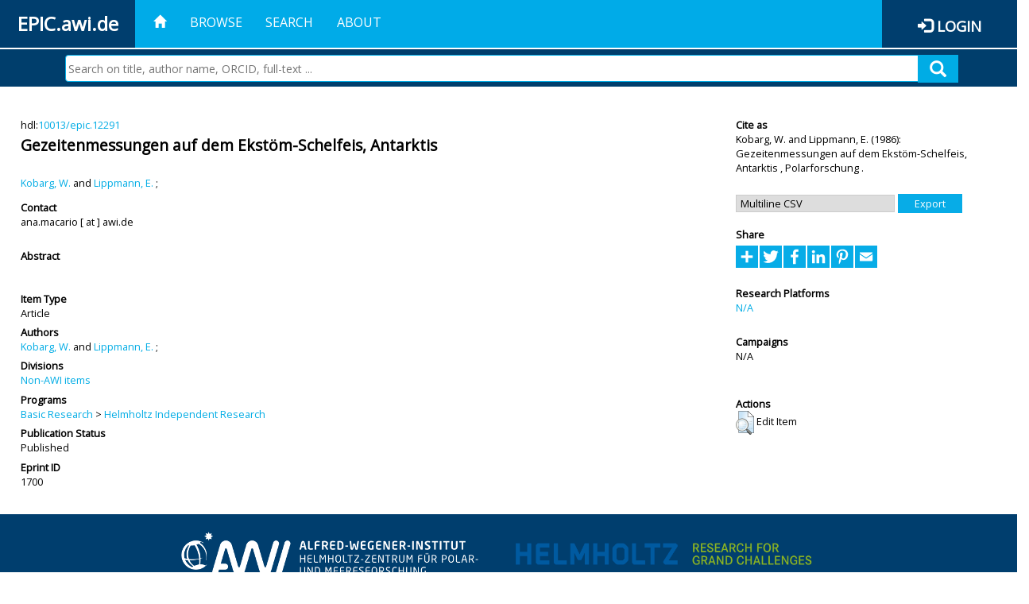

--- FILE ---
content_type: text/html; charset=utf-8
request_url: https://epic.awi.de/id/eprint/1700/
body_size: 30604
content:
<!DOCTYPE html PUBLIC "-//W3C//DTD XHTML 1.0 Transitional//EN" "http://www.w3.org/TR/xhtml1/DTD/xhtml1-transitional.dtd">
<html xmlns="http://www.w3.org/1999/xhtml">
<head>
	<title>  Gezeitenmessungen auf dem Ekstöm-Schelfeis, Antarktis  | EPIC</title>
	
        <meta http-equiv="X-UA-Compatible" content="IE=edge" />
        <meta charset="UTF-8" />

        <!-- jquery -->
        <script type="text/javascript" src="/javascript/jquery-2.2.0.min.js">// <!-- No script --></script>
        <script type="text/javascript" src="/javascript/jquery-ui.js">// <!-- No script --></script>
        <link rel="stylesheet" href="/style/jquery-ui.min.css" />
        <script type="text/javascript" src="/javascript/jquery.history.js">// <!-- No script --></script>

        <!-- bootstrap -->
        <link rel="stylesheet" href="/style/bootstrap.min.css" />
        <script type="text/javascript" src="/javascript/bootstrap.min.js">// <!-- No script --></script>

        <!-- colorpicker -->
        <link rel="stylesheet" href="/style/bootstrap-colorpicker.css" />
        <script type="text/javascript" src="/javascript/bootstrap-colorpicker.js">// <!-- No script --></script>

        <!-- typeahead -->
        <script type="text/javascript" src="/javascript/bootstrap3-typeahead.js">// <!-- No script --></script>

        <!-- fonts -->
        <link rel="stylesheet" href="https://fonts.googleapis.com/css?family=Open+Sans" />
        <link rel="stylesheet" href="https://fonts.googleapis.com/icon?family=Material+Icons" />
        <link rel="stylesheet" href="/style/font-awesome.min.css" />

        <!-- utils -->
        <script type="text/javascript" src="/javascript/js.cookie.js">// <!-- No script --></script>

        <!-- our stuff -->
        <script type="text/javascript" src="/javascript/jquery.busy.js">// <!-- No script --></script>
        <script type="text/javascript" src="/javascript/jquery.tooltip.js">// <!-- No script --></script>
        <script type="text/javascript" src="/javascript/jquery.share.js">// <!-- No script --></script>


        <link rel="stylesheet" href="/style/main.css" />
        <link rel="stylesheet" href="/style/awi-nav.css" />

        <!-- default metadata -->
        <meta name="title" content="ePic" />
        <meta name="keywords" content="institutional repository research archive oaister AWI polar marine Alfred Wegener Institute Helmholtz Centre" />
        <meta name="description" content="ePIC (electronic Publication Information Center) is the official repository for publications and presentations of Alfred Wegener Institute for Polar and Marine Research (AWI)" />

	<script type="application/ld+json">
        {
                "@context": "http://schema.org",
                "@type": ["WebSite", "Organization", "DataCatalog"],
                "url": "https://epic.awi.de/",
                "name": "AWI",
                "disambiguatingDescription": "Official repository for publications and presentations of Alfred Wegener Institute (AWI) Helmholtz Centre for Polar and Marine Research",
                "logo": "https://epic.awi.de/images/logos/awi_logo_text_w.png",
                "inLanguage": "en",
                "potentialAction": {
                        "@type": "SearchAction",
			"target": "https://epic.awi.de/cgi/facet/simple2?q={search_term_string}",
                        "query-input": "required name=search_term_string"
                }
        }
        </script>

	<meta name="eprints.eprintid" content="1700" />
<meta name="eprints.rev_number" content="3" />
<meta name="eprints.eprint_status" content="archive" />
<meta name="eprints.userid" content="1" />
<meta name="eprints.dir" content="disk0/00/00/17/00" />
<meta name="eprints.datestamp" content="2012-07-18 16:06:16" />
<meta name="eprints.lastmod" content="2019-07-17 14:18:09" />
<meta name="eprints.status_changed" content="2011-09-28 14:11:37" />
<meta name="eprints.type" content="article" />
<meta name="eprints.metadata_visibility" content="show" />
<meta name="eprints.creators_name" content="Kobarg, W." />
<meta name="eprints.creators_name" content="Lippmann, E." />
<meta name="eprints.title" content="Gezeitenmessungen auf dem Ekstöm-Schelfeis, Antarktis" />
<meta name="eprints.ispublished" content="pub" />
<meta name="eprints.divisions" content="organization_NA" />
<meta name="eprints.date" content="1986" />
<meta name="eprints.awi_allPrograms" content="programs_NA" />
<meta name="eprints.awi_campaign" content="campaigns_NA" />
<meta name="eprints.awi_item_uri" content="10013/epic.12291" />
<meta name="eprints.awi_peerReviewed" content="peerRev" />
<meta name="eprints.awi_platform" content="platforms_NA" />
<meta name="eprints.awi_pubawi" content="FALSE" />
<meta name="eprints.awi_puid" content="12291" />
<meta name="eprints.contact_email" content="ana.macario@awi.de" />
<meta name="eprints.full_text_status" content="none" />
<meta name="eprints.publication" content="Polarforschung" />
<meta name="eprints.fp7_type" content="info:eu-repo/semantics/article" />
<meta name="eprints.citation" content="     Article       Kobarg, W.  and Lippmann, E.    (1986)   Gezeitenmessungen auf dem Ekstöm-Schelfeis, Antarktis   ,      Polarforschung      .      hdl:10013/epic.12291 &lt;http://hdl.handle.net/10013/epic.12291&gt;  " />
<link rel="schema.DC" href="http://purl.org/DC/elements/1.0/" />
<meta name="DC.title" content="Gezeitenmessungen auf dem Ekstöm-Schelfeis, Antarktis" />
<meta name="DC.creator" content="Kobarg, W." />
<meta name="DC.creator" content="Lippmann, E." />
<meta name="DC.date" content="1986" />
<meta name="DC.type" content="Article" />
<meta name="DC.type" content="peerRev" />
<meta name="DC.identifier" content="   Kobarg, W.  and Lippmann, E.    (1986)   Gezeitenmessungen auf dem Ekstöm-Schelfeis, Antarktis  ,      Polarforschung      .      hdl:10013/epic.12291  " />
<meta name="DC.relation" content="https://epic.awi.de/id/eprint/1700/" />
<meta name="DC.relation" content="https://hdl.handle.net/10013/epic.12291" />
<meta name="DC.source" content="EPIC3Polarforschung" />
<!-- Highwire Press meta tags -->
<meta name="citation_title" content="Gezeitenmessungen auf dem Ekstöm-Schelfeis, Antarktis" />
<meta name="citation_author" content="Kobarg, W." />
<meta name="citation_author" content="Lippmann, E." />
<meta name="citation_publication_date" content="1986" />
<meta name="citation_online_date" content="2012/07/18" />
<meta name="citation_journal_title" content="Polarforschung" />
<!-- PRISM meta tags -->
<link rel="schema.prism" href="https://www.w3.org/submissions/2020/SUBM-prism-20200910/" />
<meta name="prism.publicationDate" content="1986" />
<meta name="prism.dateReceived" content="2012-07-18T16:06:16" />
<meta name="prism.modificationDate" content="2019-07-17T14:18:09" />
<meta name="prism.publicationName" content="Polarforschung" />
<link rel="alternate" href="https://epic.awi.de/cgi/export/eprint/1700/DIDL/epic-eprint-1700.xml" type="text/xml; charset=utf-8" title="MPEG-21 DIDL" />
<link rel="alternate" href="https://epic.awi.de/cgi/export/eprint/1700/AWIEndNote/epic-eprint-1700.enw" type="text/plain; charset=utf-8" title="EndNote" />
<link rel="alternate" href="https://epic.awi.de/cgi/export/eprint/1700/Simple/epic-eprint-1700.txt" type="text/plain; charset=utf-8" title="Simple Metadata" />
<link rel="alternate" href="https://epic.awi.de/cgi/export/eprint/1700/BibTeX/epic-eprint-1700.bib" type="text/plain" title="BibTeX" />
<link rel="alternate" href="https://epic.awi.de/cgi/export/eprint/1700/DC_Ext/epic-eprint-1700.txt" type="text/plain; charset=utf-8" title="Dublin Core" />
<link rel="alternate" href="https://epic.awi.de/cgi/export/eprint/1700/MODS/epic-eprint-1700.xml" type="text/xml; charset=utf-8" title="MODS" />
<link rel="alternate" href="https://epic.awi.de/cgi/export/eprint/1700/RefWorks/epic-eprint-1700.ref" type="text/plain" title="RefWorks" />
<link rel="alternate" href="https://epic.awi.de/cgi/export/eprint/1700/Text/epic-eprint-1700.txt" type="text/plain; charset=utf-8" title="ASCII Citation" />
<link rel="alternate" href="https://epic.awi.de/cgi/export/eprint/1700/OPENAIRE/epic-eprint-1700.xml" type="application/xml; charset=utf-8" title="OPENAIRE" />
<link rel="alternate" href="https://epic.awi.de/cgi/export/eprint/1700/HTML/epic-eprint-1700.html" type="text/html; charset=utf-8" title="HTML Citation" />
<link rel="alternate" href="https://epic.awi.de/cgi/export/eprint/1700/COinS/epic-eprint-1700.txt" type="text/plain; charset=utf-8" title="OpenURL ContextObject in Span" />
<link rel="alternate" href="https://epic.awi.de/cgi/export/eprint/1700/XML/epic-eprint-1700.xml" type="application/vnd.eprints.data+xml; charset=utf-8" title="EP3 XML" />
<link rel="alternate" href="https://epic.awi.de/cgi/export/eprint/1700/CSV/epic-eprint-1700.csv" type="text/csv; charset=utf-8" title="Multiline CSV" />
<link rel="Top" href="https://epic.awi.de/" />
    <link rel="Sword" href="https://epic.awi.de/sword-app/servicedocument" />
    <link rel="SwordDeposit" href="https://epic.awi.de/id/contents" />
    <link rel="Search" type="text/html" href="https://epic.awi.de/cgi/search" />
    <link rel="Search" type="application/opensearchdescription+xml" href="https://epic.awi.de/cgi/opensearchdescription" title="EPIC" />
    <script type="text/javascript">
// <![CDATA[
var eprints_http_root = "https://epic.awi.de";
var eprints_http_cgiroot = "https://epic.awi.de/cgi";
var eprints_oai_archive_id = "epic.awi.de";
var eprints_logged_in = false;
var eprints_logged_in_userid = 0; 
var eprints_logged_in_username = ""; 
var eprints_logged_in_usertype = ""; 
// ]]></script>
    <style type="text/css">.ep_logged_in { display: none }</style>
    <link rel="stylesheet" type="text/css" href="/style/auto-3.4.3.css" />
    <script type="text/javascript" src="/javascript/auto-3.4.3.js">
//padder
</script>
    <!--[if lte IE 6]>
        <link rel="stylesheet" type="text/css" href="/style/ie6.css" />
   <![endif]-->
    <meta name="Generator" content="EPrints 3.4.3" />
    <meta http-equiv="Content-Type" content="text/html; charset=UTF-8" />
    <meta http-equiv="Content-Language" content="en" />
    
</head>
<body>
	<div id="header">
                
		<div id="smallheader">
			
                        <div id="headerleft">EPIC.awi.de</div>

                        <button type="button" class="navbar-toggle collapsed" data-toggle="collapse" data-target="#navbar" aria-expanded="false" aria-controls="navbar">
                                <span class="sr-only">Toggle navigation</span>
                                <span class="icon-bar"></span>
                                <span class="icon-bar"></span>
                                <span class="icon-bar"></span>
                        </button>
                        <div id="navbar" aria-expanded="true">
                                <ul class="nav navbar-nav navbar-right">
                                        <li><a id="homelink" href="https://epic.awi.de/"><span class="glyphicon glyphicon-home"> </span></a></li>
                                        <li>
                                                <a href="https://epic.awi.de/view/" target="_self" menu="ep_tm_menu_browse" title="Browse">Browse</a>
                                        </li>
                                        <li>
						<a href="https://epic.awi.de/cgi/facet/simple2" target="_self" menu="ep_tm_menu_search" title="Search">Search</a>
                                        </li>
                                        <li>
                                                <a href="https://epic.awi.de/information.html" target="_self" menu="ep_tm_menu_about" title="About">About</a>
                                        </li>
                                        <li>
                                                <a href="https://epic.awi.de/cgi/users/home" target="_self" menu="ep_tm_menu_login" title="Login">Login</a>
                                        </li>
                                </ul>
                        </div>
			
			<div id="searchbar-wrapper">
                                <div class="row no-margin">
                                        <div id="searchbar" class="col-md-8 col-md-pull-2 col-xs-12 pull-right">
                                                <form name="search" id="searchform" class="input-group" action="https://epic.awi.de/cgi/facet/simple2">
							<input type="text" name="q" placeholder="Search on title, author name, ORCID, full-text ..." id="query" />
							<button id="query-submit" type="submit" name="submit"><span class="query-icon"></span></button>
                                                </form>
                                        </div>
                                </div>
                        </div>

                </div>

                <div id="mainheader">
                        
			<div id="headerbar">
                                <ul class="nav">
                                        <li><a id="homelink" href="https://epic.awi.de/"><span class="glyphicon glyphicon-home"> </span></a></li>
                                        <li class="ep_top_menu_item">
                                                <a href="https://epic.awi.de/view/" target="_self" menu="ep_tm_menu_browse" title="Browse">Browse</a>
                                        </li>
                                        <li class="ep_top_menu_item">
						<a href="https://epic.awi.de/cgi/facet/simple2" target="_self" menu="ep_tm_menu_search" title="Search">Search</a>
                                        </li>
                                        <li class="ep_top_menu_item">
                                                <a href="https://epic.awi.de/information.html" target="_self" menu="ep_tm_menu_about" title="About">About</a>
                                        </li>
                                </ul>
                        </div>

                        
                        <div id="headerleft">EPIC.awi.de</div>

                        <div id="headerright">
                                <div class="ep_epic_login"><span class="glyphicon glyphicon-log-in"></span><a href="/cgi/users/home">Login</a></div>
                        </div>
                        
			<div id="searchbar-wrapper">
                                <div class="row no-margin">
                                        <div id="searchbar" class="col-md-8 col-md-pull-2 col-xs-12 pull-right">
                                                <form name="search" id="searchform" class="input-group" action="https://epic.awi.de/cgi/facet/simple2">
							<input type="text" name="q" placeholder="Search on title, author name, ORCID, full-text ..." id="query" />
							<button id="query-submit" type="submit" name="submit"><span class="query-icon"></span></button>
                                                </form>
                                        </div>
                                </div>
                        </div>

                        <div class="ep_admin_menu">
                                <ul class="ep_tm_key_tools" id="ep_tm_menu_tools" role="toolbar"></ul>
                        </div>
                </div>
        </div>
	
	<div id="main" class="content default">
		<div class="ep_summary_content"><div class="ep_summary_content_left"></div><div class="ep_summary_content_right"></div><div class="ep_summary_content_top"></div><div class="ep_summary_content_main">
  
  <div class="summary_page" style="display: flex;">
    
    <div class="summary_page_main">
      
      
        <div class="ep_summar_page_RightElem">hdl:<a href="https://hdl.handle.net/10013/epic.12291" target="_blank">10013/epic.12291</a></div>




      


      
      
      <h3 class="summary_title">
        Gezeitenmessungen auf dem Ekstöm-Schelfeis, Antarktis
      </h3>
      
        <br />
        <div class="ep_summar_page_RightElem">
          



  
	<span class="person"><a href="https://epic.awi.de/view/creators/Kobarg=3AW=2E=3A=3A.html"><span class="person_name">Kobarg, W.</span></a></span> and <span class="person"><a href="https://epic.awi.de/view/creators/Lippmann=3AE=2E=3A=3A.html"><span class="person_name">Lippmann, E.</span></a></span>		
		
			;
			


        </div>
      
      <div>
        <div style="float: left; text-align: left;">
          
            <div class="ep_summar_page_LeftElem" style="font-weight: bold; margin-top: 0.5em;">
              Contact
            </div>
            <div class="ep_summar_page_RightElem">
              ana.macario [ at ] awi.de
            </div>
          
        </div>
        
        
	<div style="float: right; text-align: right;">



          <!--if test="is_set(id_number)">
            <print expr="id_number" opts="value=EPrints::Plugin::AWIExtras::CustomRenderer::render_pangea_link"/>
          </if>
          <if test="is_set(awi_item_uri) and !is_set(id_number)">
            <print expr="awi_item_uri" opts="value=EPrints::Plugin::AWIExtras::CustomRenderer::render_pangea_link"/>
	  </if-->



        </div>
        
      </div>
      <div style="clear: both;"></div>
      <br />
      
      <div class="ep_summary_page_LeftElem" style="font-weight: bold;">
        Abstract
      </div>
      <div class="ep_summary_page_RightElem">
        
      </div>
      
      <br />
      <br />
      
      
        <div class="ep_summar_page_LeftElem">
          Item Type
        </div>
        <div class="ep_summar_page_RightElem">
          Article
          
          
          
        </div>
      
      
        <div class="ep_summar_page_LeftElem">
          Authors
        </div>
        <div class="ep_summar_page_RightElem">
          



  
	<span class="person"><a href="https://epic.awi.de/view/creators/Kobarg=3AW=2E=3A=3A.html"><span class="person_name">Kobarg, W.</span></a></span> and <span class="person"><a href="https://epic.awi.de/view/creators/Lippmann=3AE=2E=3A=3A.html"><span class="person_name">Lippmann, E.</span></a></span>		
		
			;
			


        </div>



      






      
        <div class="ep_summar_page_LeftElem">
          Divisions
        </div>
        <div class="ep_summar_page_RightElem">
          <a href="https://epic.awi.de/view/divisions/organization=5FNA/">Non-AWI items</a>
        </div>
      
      
      
        <div class="ep_summar_page_LeftElem">
          Programs
        </div>
        <div class="ep_summar_page_RightElem">
          <a href="https://epic.awi.de/view/awi_allPrograms/basicResearch.html">Basic Research</a> &gt; <a href="https://epic.awi.de/view/awi_allPrograms/programs=5FNA.html">Helmholtz Independent Research</a>
        </div>
      
      




      


      <!--if test="is_set(awi_pof4_carf)">
        <div class="ep_summar_page_LeftElem">
          <phrase ref="eprint_fieldname_awi_pof4_carf"/>
        </div>
        <div class="ep_summar_page_RightElem">
          <print expr="awi_pof4_carf"/>
        </div>
      </if>


            <if test="is_set(awi_pof4_cta)">
        <div class="ep_summar_page_LeftElem">
          <phrase ref="eprint_fieldname_awi_pof4_cta"/>
        </div>
        <div class="ep_summar_page_RightElem">
          <print expr="awi_pof4_cta"/>
        </div>
      </if>


            <if test="is_set(awi_pof4_alliance)">
        <div class="ep_summar_page_LeftElem">
          <phrase ref="eprint_fieldname_awi_pof4_alliance"/>
        </div>
        <div class="ep_summar_page_RightElem">
          <print expr="awi_pof4_alliance"/>
        </div>
      </if-->

      
      <!--if test="is_set(awi_peerReviewed)">
        <div class="ep_summar_page_LeftElem">
          <phrase ref="eprint_fieldname_awi_peerReviewed"/>
        </div>
        <div class="ep_summar_page_RightElem">
          <print expr="awi_peerReviewed"/>
        </div>
      </if>-->
      
        <div class="ep_summar_page_LeftElem">
          Publication Status
        </div>
        <div class="ep_summar_page_RightElem">
          Published
        </div>
      
      
      
        <div class="ep_summar_page_LeftElem">
          <b>Eprint ID</b>
        </div>
        <div class="ep_summar_page_RightElem">
          1700
        </div>





      
    </div>
    
    
    <div class="summary_page_right">
      
      
      
      
      <div class="ep_summar_page_LeftElem" style="font-weight: bold;">
        Cite as
      </div>
      <div class="ep_summar_page_RightElem">
        



 
	   
		




<span class="person">Kobarg, W. </span>			
		
				
					and
				
					

<span class="person">Lippmann, E. </span>			
		
				
					

		
	
	
  


	(1986):	


	Gezeitenmessungen auf dem Ekstöm-Schelfeis, Antarktis
		
	,	



 



		Polarforschung
	    <!--<if test="is_set(publication)"><print expr="publication"/><if test="publisher or volume or number or pagerange">,</if></if>-->
		<!--<if test="is_set(publisher)"><print expr="publisher"/><if test="volume or number or pagerange">,</if></if>-->
		
		
				
		.
	  


	




      </div>
      
      
        <br />
        <div><form method="get" accept-charset="utf-8" action="/cgi/export_redirect"><input name="dataobj" id="dataobj" value="1700" type="hidden" /><select name="format"><option value="CSV">Multiline CSV</option><option value="COinS">OpenURL ContextObject in Span</option><option value="XML">EP3 XML</option><option value="OPENAIRE">OPENAIRE</option><option value="HTML">HTML Citation</option><option value="RefWorks">RefWorks</option><option value="Text">ASCII Citation</option><option value="MODS">MODS</option><option value="DC_Ext">Dublin Core</option><option value="Simple">Simple Metadata</option><option value="AWIEndNote">EndNote</option><option value="DIDL">MPEG-21 DIDL</option><option value="BibTeX">BibTeX</option></select><input type="submit" value="Export" class="ep_form_action_button" /></form></div>
      
      
      
      
        
      
      
      
      <br />
      <div class="ep_summar_page_LeftElem" style="font-weight: bold;">
        Share
      </div>
      <div class="addtoany_share_buttons"><a href="https://www.addtoany.com/share?linkurl=https://epic.awi.de/id/eprint/1700&amp;title=Gezeitenmessungen auf dem Ekstöm-Schelfeis, Antarktis" target="_blank"><img src="/images/shareicon/a2a.svg" class="ep_form_action_button" alt="Add to Any" /></a><a href="https://www.addtoany.com/add_to/twitter?linkurl=https://epic.awi.de/id/eprint/1700&amp;linkname=Gezeitenmessungen auf dem Ekstöm-Schelfeis, Antarktis" target="_blank"><img src="/images/shareicon/twitter.svg" class="ep_form_action_button" alt="Add to Twitter" /></a><a href="https://www.addtoany.com/add_to/facebook?linkurl=https://epic.awi.de/id/eprint/1700&amp;linkname=Gezeitenmessungen auf dem Ekstöm-Schelfeis, Antarktis" target="_blank"><img src="/images/shareicon/facebook.svg" class="ep_form_action_button" alt="Add to Facebook" /></a><a href="https://www.addtoany.com/add_to/linkedin?linkurl=https://epic.awi.de/id/eprint/1700&amp;linkname=Gezeitenmessungen auf dem Ekstöm-Schelfeis, Antarktis" target="_blank"><img src="/images/shareicon/linkedin.svg" class="ep_form_action_button" alt="Add to Linkedin" /></a><a href="https://www.addtoany.com/add_to/pinterest?linkurl=https://epic.awi.de/id/eprint/1700&amp;linkname=Gezeitenmessungen auf dem Ekstöm-Schelfeis, Antarktis" target="_blank"><img src="/images/shareicon/pinterest.svg" class="ep_form_action_button" alt="Add to Pinterest" /></a><a href="https://www.addtoany.com/add_to/email?linkurl=https://epic.awi.de/id/eprint/1700&amp;linkname=Gezeitenmessungen auf dem Ekstöm-Schelfeis, Antarktis" target="_blank"><img src="/images/shareicon/email.svg" class="ep_form_action_button" alt="Add to Email" /></a></div>
      
      
      
      
      
      
      
            

      
      
      
      
      
        <br />
        <div class="ep_summar_page_LeftElem">
          Research Platforms
        </div>
        <div class="ep_summar_page_RightElem">
          <a href="https://epic.awi.de/view/awi_platform/platforms=5FNA.html">N/A</a>
        </div>
      
      
        <br />
        <div class="ep_summar_page_LeftElem">
          Campaigns
        </div>
        <div class="ep_summar_page_RightElem">
          N/A
        </div>
      
      
      
      
      
        <br />
        <br />
        <div class="ep_summar_page_LeftElem" style="font-weight: bold;">
          Actions
        </div>
        <div class="ep_summar_page_rightElem">
          
            <span>
              <a href="/cgi/users/home?screen=EPrint%3A%3AView&amp;eprintid=1700"><img src="/style/images/action_view.png" alt="Edit Item" class="ep_form_action_icon" role="button" /></a>
            </span>
            <span>
              Edit Item
            </span>
          
        </div>
      
      
    </div>
    
  </div>
</div><div class="ep_summary_content_bottom"></div><div class="ep_summary_content_after"></div></div>
	</div>
	
	
	<div id="footer">
                <div id="global-footer" class="bg_awi_tiefblau">
                        <div class="row">
                                <div id="footer-logos">
                                        <img src="/images/logos/awi_logo_weiss.png" style="max-width: 390px; float: left;" />
                                        <img src="/images/logos/helmholtz_logo.png" style="max-width: 450px; float: left;" />
                                </div>
                                <div class="footer-menu-02">
                                         <ul style="margin: 10px 0 0 0; text-align: center;" id="footer-menu">
                                                <li>
                                                        <a href="https://epic.awi.de/view/" target="_self" menu="ep_tm_menu_browse" title="Browse">Browse</a>
                                                </li>
                                                <li>
							<a href="https://epic.awi.de/cgi/facet/simple2" target="_self" menu="ep_tm_menu_search" title="Search">Search</a>
                                                </li>
                                                <li>
                                                        <a href="https://epic.awi.de/information.html" target="_self" menu="ep_tm_menu_about" title="About">About</a>
                                                </li>
                                        </ul>
                                </div>
                                <div class="col-lg-offset-2 col-lg-8 col-1660-offset-1 col-1660-10 col-1400-offset-0 col-1400-12">
                                        <div id="footer-copy">© Wegener-Institut</div>
                                        <div class="col-sm-4 col-xs-6" id="footer-links">
                                                <div class="content-wrapper">
                                                        <div class="footer-menu-02">
                                                                <ul class="footer_int_links">
                                                                        <li>
                                                                                <a href="https://epic.awi.de/LegalNotice.html" target="_self" class="u-brandColor-tertiary--light u-fs13">Legal Notice</a>
                                                                        </li>
                                                                        <li>
                                                                                <a href="https://epic.awi.de/PrivacyPolicy.html" target="_self" class="u-brandColor-tertiary--light u-fs13">Privacy Policy</a>
                                                                        </li>
                                                                        <li>
                                                                                <a href="https://epic.awi.de/information.html" target="_self" class="u-brandColor-tertiary--light u-fs13">Contact</a>
                                                                        </li>
                                                                        <li>
                                                                                <a href="https://epic.awi.de/cgi/oai2?verb=Identify" target="_self" class="u-brandColor-tertiary--light u-fs13">OAI</a>
                                                                        </li>
                                                                        <li>
                                                                                <a href="https://epic.awi.de/cgi//latest_tool?output=RSS2" class="u-brandColor-tertiary--light u-fs13">RSS 2.0</a>
                                                                        </li>
                                                                </ul>
                                                        </div>
                                                </div>
                                        </div>
					<div class="col-sm-4 col-xs-6" id="footer-social">
                                                <div class="content-wrapper">
                                                        <div id="social-icons" class="footer-menu-03" style="text-align: right;">
                                                                <ul class="social">
                                                                        <li title="Facebook"><a href="https://www.facebook.com/AlfredWegenerInstitut"><i class="fa fa-facebook"></i></a></li>
                                                                        <li title="Instagram"><a href="https://www.instagram.com/awiexpedition/"><i class="fa fa-instagram"></i></a></li>
                                                                        <li title="Twitter"><a href="https://twitter.com/awi_de"><i class="fa fa-twitter"></i></a></li>
                                                                        <li title="YouTube"><a href="https://www.youtube.com/channel/UCljKBoLBJqy8XASA3QKrRxA/"><i class="fa fa-youtube"></i></a></li>
                                                                </ul>
                                                        </div>
                                                </div>
                                        </div>
                                </div>
                        </div>

                </div>
        </div>

</body>

</html>